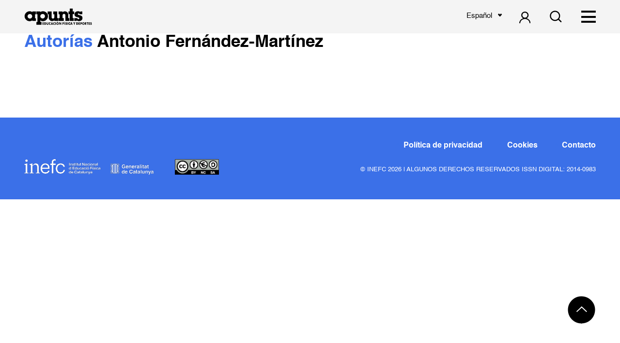

--- FILE ---
content_type: text/html; charset=utf-8
request_url: https://www.google.com/recaptcha/api2/anchor?ar=1&k=6LfSsdEZAAAAANhjzlQgAkC4Tqj3vO9RT_4IvZgX&co=aHR0cHM6Ly9yZXZpc3RhLWFwdW50cy5jb206NDQz&hl=en&v=PoyoqOPhxBO7pBk68S4YbpHZ&size=invisible&anchor-ms=20000&execute-ms=30000&cb=xtygsmxfdbjq
body_size: 48746
content:
<!DOCTYPE HTML><html dir="ltr" lang="en"><head><meta http-equiv="Content-Type" content="text/html; charset=UTF-8">
<meta http-equiv="X-UA-Compatible" content="IE=edge">
<title>reCAPTCHA</title>
<style type="text/css">
/* cyrillic-ext */
@font-face {
  font-family: 'Roboto';
  font-style: normal;
  font-weight: 400;
  font-stretch: 100%;
  src: url(//fonts.gstatic.com/s/roboto/v48/KFO7CnqEu92Fr1ME7kSn66aGLdTylUAMa3GUBHMdazTgWw.woff2) format('woff2');
  unicode-range: U+0460-052F, U+1C80-1C8A, U+20B4, U+2DE0-2DFF, U+A640-A69F, U+FE2E-FE2F;
}
/* cyrillic */
@font-face {
  font-family: 'Roboto';
  font-style: normal;
  font-weight: 400;
  font-stretch: 100%;
  src: url(//fonts.gstatic.com/s/roboto/v48/KFO7CnqEu92Fr1ME7kSn66aGLdTylUAMa3iUBHMdazTgWw.woff2) format('woff2');
  unicode-range: U+0301, U+0400-045F, U+0490-0491, U+04B0-04B1, U+2116;
}
/* greek-ext */
@font-face {
  font-family: 'Roboto';
  font-style: normal;
  font-weight: 400;
  font-stretch: 100%;
  src: url(//fonts.gstatic.com/s/roboto/v48/KFO7CnqEu92Fr1ME7kSn66aGLdTylUAMa3CUBHMdazTgWw.woff2) format('woff2');
  unicode-range: U+1F00-1FFF;
}
/* greek */
@font-face {
  font-family: 'Roboto';
  font-style: normal;
  font-weight: 400;
  font-stretch: 100%;
  src: url(//fonts.gstatic.com/s/roboto/v48/KFO7CnqEu92Fr1ME7kSn66aGLdTylUAMa3-UBHMdazTgWw.woff2) format('woff2');
  unicode-range: U+0370-0377, U+037A-037F, U+0384-038A, U+038C, U+038E-03A1, U+03A3-03FF;
}
/* math */
@font-face {
  font-family: 'Roboto';
  font-style: normal;
  font-weight: 400;
  font-stretch: 100%;
  src: url(//fonts.gstatic.com/s/roboto/v48/KFO7CnqEu92Fr1ME7kSn66aGLdTylUAMawCUBHMdazTgWw.woff2) format('woff2');
  unicode-range: U+0302-0303, U+0305, U+0307-0308, U+0310, U+0312, U+0315, U+031A, U+0326-0327, U+032C, U+032F-0330, U+0332-0333, U+0338, U+033A, U+0346, U+034D, U+0391-03A1, U+03A3-03A9, U+03B1-03C9, U+03D1, U+03D5-03D6, U+03F0-03F1, U+03F4-03F5, U+2016-2017, U+2034-2038, U+203C, U+2040, U+2043, U+2047, U+2050, U+2057, U+205F, U+2070-2071, U+2074-208E, U+2090-209C, U+20D0-20DC, U+20E1, U+20E5-20EF, U+2100-2112, U+2114-2115, U+2117-2121, U+2123-214F, U+2190, U+2192, U+2194-21AE, U+21B0-21E5, U+21F1-21F2, U+21F4-2211, U+2213-2214, U+2216-22FF, U+2308-230B, U+2310, U+2319, U+231C-2321, U+2336-237A, U+237C, U+2395, U+239B-23B7, U+23D0, U+23DC-23E1, U+2474-2475, U+25AF, U+25B3, U+25B7, U+25BD, U+25C1, U+25CA, U+25CC, U+25FB, U+266D-266F, U+27C0-27FF, U+2900-2AFF, U+2B0E-2B11, U+2B30-2B4C, U+2BFE, U+3030, U+FF5B, U+FF5D, U+1D400-1D7FF, U+1EE00-1EEFF;
}
/* symbols */
@font-face {
  font-family: 'Roboto';
  font-style: normal;
  font-weight: 400;
  font-stretch: 100%;
  src: url(//fonts.gstatic.com/s/roboto/v48/KFO7CnqEu92Fr1ME7kSn66aGLdTylUAMaxKUBHMdazTgWw.woff2) format('woff2');
  unicode-range: U+0001-000C, U+000E-001F, U+007F-009F, U+20DD-20E0, U+20E2-20E4, U+2150-218F, U+2190, U+2192, U+2194-2199, U+21AF, U+21E6-21F0, U+21F3, U+2218-2219, U+2299, U+22C4-22C6, U+2300-243F, U+2440-244A, U+2460-24FF, U+25A0-27BF, U+2800-28FF, U+2921-2922, U+2981, U+29BF, U+29EB, U+2B00-2BFF, U+4DC0-4DFF, U+FFF9-FFFB, U+10140-1018E, U+10190-1019C, U+101A0, U+101D0-101FD, U+102E0-102FB, U+10E60-10E7E, U+1D2C0-1D2D3, U+1D2E0-1D37F, U+1F000-1F0FF, U+1F100-1F1AD, U+1F1E6-1F1FF, U+1F30D-1F30F, U+1F315, U+1F31C, U+1F31E, U+1F320-1F32C, U+1F336, U+1F378, U+1F37D, U+1F382, U+1F393-1F39F, U+1F3A7-1F3A8, U+1F3AC-1F3AF, U+1F3C2, U+1F3C4-1F3C6, U+1F3CA-1F3CE, U+1F3D4-1F3E0, U+1F3ED, U+1F3F1-1F3F3, U+1F3F5-1F3F7, U+1F408, U+1F415, U+1F41F, U+1F426, U+1F43F, U+1F441-1F442, U+1F444, U+1F446-1F449, U+1F44C-1F44E, U+1F453, U+1F46A, U+1F47D, U+1F4A3, U+1F4B0, U+1F4B3, U+1F4B9, U+1F4BB, U+1F4BF, U+1F4C8-1F4CB, U+1F4D6, U+1F4DA, U+1F4DF, U+1F4E3-1F4E6, U+1F4EA-1F4ED, U+1F4F7, U+1F4F9-1F4FB, U+1F4FD-1F4FE, U+1F503, U+1F507-1F50B, U+1F50D, U+1F512-1F513, U+1F53E-1F54A, U+1F54F-1F5FA, U+1F610, U+1F650-1F67F, U+1F687, U+1F68D, U+1F691, U+1F694, U+1F698, U+1F6AD, U+1F6B2, U+1F6B9-1F6BA, U+1F6BC, U+1F6C6-1F6CF, U+1F6D3-1F6D7, U+1F6E0-1F6EA, U+1F6F0-1F6F3, U+1F6F7-1F6FC, U+1F700-1F7FF, U+1F800-1F80B, U+1F810-1F847, U+1F850-1F859, U+1F860-1F887, U+1F890-1F8AD, U+1F8B0-1F8BB, U+1F8C0-1F8C1, U+1F900-1F90B, U+1F93B, U+1F946, U+1F984, U+1F996, U+1F9E9, U+1FA00-1FA6F, U+1FA70-1FA7C, U+1FA80-1FA89, U+1FA8F-1FAC6, U+1FACE-1FADC, U+1FADF-1FAE9, U+1FAF0-1FAF8, U+1FB00-1FBFF;
}
/* vietnamese */
@font-face {
  font-family: 'Roboto';
  font-style: normal;
  font-weight: 400;
  font-stretch: 100%;
  src: url(//fonts.gstatic.com/s/roboto/v48/KFO7CnqEu92Fr1ME7kSn66aGLdTylUAMa3OUBHMdazTgWw.woff2) format('woff2');
  unicode-range: U+0102-0103, U+0110-0111, U+0128-0129, U+0168-0169, U+01A0-01A1, U+01AF-01B0, U+0300-0301, U+0303-0304, U+0308-0309, U+0323, U+0329, U+1EA0-1EF9, U+20AB;
}
/* latin-ext */
@font-face {
  font-family: 'Roboto';
  font-style: normal;
  font-weight: 400;
  font-stretch: 100%;
  src: url(//fonts.gstatic.com/s/roboto/v48/KFO7CnqEu92Fr1ME7kSn66aGLdTylUAMa3KUBHMdazTgWw.woff2) format('woff2');
  unicode-range: U+0100-02BA, U+02BD-02C5, U+02C7-02CC, U+02CE-02D7, U+02DD-02FF, U+0304, U+0308, U+0329, U+1D00-1DBF, U+1E00-1E9F, U+1EF2-1EFF, U+2020, U+20A0-20AB, U+20AD-20C0, U+2113, U+2C60-2C7F, U+A720-A7FF;
}
/* latin */
@font-face {
  font-family: 'Roboto';
  font-style: normal;
  font-weight: 400;
  font-stretch: 100%;
  src: url(//fonts.gstatic.com/s/roboto/v48/KFO7CnqEu92Fr1ME7kSn66aGLdTylUAMa3yUBHMdazQ.woff2) format('woff2');
  unicode-range: U+0000-00FF, U+0131, U+0152-0153, U+02BB-02BC, U+02C6, U+02DA, U+02DC, U+0304, U+0308, U+0329, U+2000-206F, U+20AC, U+2122, U+2191, U+2193, U+2212, U+2215, U+FEFF, U+FFFD;
}
/* cyrillic-ext */
@font-face {
  font-family: 'Roboto';
  font-style: normal;
  font-weight: 500;
  font-stretch: 100%;
  src: url(//fonts.gstatic.com/s/roboto/v48/KFO7CnqEu92Fr1ME7kSn66aGLdTylUAMa3GUBHMdazTgWw.woff2) format('woff2');
  unicode-range: U+0460-052F, U+1C80-1C8A, U+20B4, U+2DE0-2DFF, U+A640-A69F, U+FE2E-FE2F;
}
/* cyrillic */
@font-face {
  font-family: 'Roboto';
  font-style: normal;
  font-weight: 500;
  font-stretch: 100%;
  src: url(//fonts.gstatic.com/s/roboto/v48/KFO7CnqEu92Fr1ME7kSn66aGLdTylUAMa3iUBHMdazTgWw.woff2) format('woff2');
  unicode-range: U+0301, U+0400-045F, U+0490-0491, U+04B0-04B1, U+2116;
}
/* greek-ext */
@font-face {
  font-family: 'Roboto';
  font-style: normal;
  font-weight: 500;
  font-stretch: 100%;
  src: url(//fonts.gstatic.com/s/roboto/v48/KFO7CnqEu92Fr1ME7kSn66aGLdTylUAMa3CUBHMdazTgWw.woff2) format('woff2');
  unicode-range: U+1F00-1FFF;
}
/* greek */
@font-face {
  font-family: 'Roboto';
  font-style: normal;
  font-weight: 500;
  font-stretch: 100%;
  src: url(//fonts.gstatic.com/s/roboto/v48/KFO7CnqEu92Fr1ME7kSn66aGLdTylUAMa3-UBHMdazTgWw.woff2) format('woff2');
  unicode-range: U+0370-0377, U+037A-037F, U+0384-038A, U+038C, U+038E-03A1, U+03A3-03FF;
}
/* math */
@font-face {
  font-family: 'Roboto';
  font-style: normal;
  font-weight: 500;
  font-stretch: 100%;
  src: url(//fonts.gstatic.com/s/roboto/v48/KFO7CnqEu92Fr1ME7kSn66aGLdTylUAMawCUBHMdazTgWw.woff2) format('woff2');
  unicode-range: U+0302-0303, U+0305, U+0307-0308, U+0310, U+0312, U+0315, U+031A, U+0326-0327, U+032C, U+032F-0330, U+0332-0333, U+0338, U+033A, U+0346, U+034D, U+0391-03A1, U+03A3-03A9, U+03B1-03C9, U+03D1, U+03D5-03D6, U+03F0-03F1, U+03F4-03F5, U+2016-2017, U+2034-2038, U+203C, U+2040, U+2043, U+2047, U+2050, U+2057, U+205F, U+2070-2071, U+2074-208E, U+2090-209C, U+20D0-20DC, U+20E1, U+20E5-20EF, U+2100-2112, U+2114-2115, U+2117-2121, U+2123-214F, U+2190, U+2192, U+2194-21AE, U+21B0-21E5, U+21F1-21F2, U+21F4-2211, U+2213-2214, U+2216-22FF, U+2308-230B, U+2310, U+2319, U+231C-2321, U+2336-237A, U+237C, U+2395, U+239B-23B7, U+23D0, U+23DC-23E1, U+2474-2475, U+25AF, U+25B3, U+25B7, U+25BD, U+25C1, U+25CA, U+25CC, U+25FB, U+266D-266F, U+27C0-27FF, U+2900-2AFF, U+2B0E-2B11, U+2B30-2B4C, U+2BFE, U+3030, U+FF5B, U+FF5D, U+1D400-1D7FF, U+1EE00-1EEFF;
}
/* symbols */
@font-face {
  font-family: 'Roboto';
  font-style: normal;
  font-weight: 500;
  font-stretch: 100%;
  src: url(//fonts.gstatic.com/s/roboto/v48/KFO7CnqEu92Fr1ME7kSn66aGLdTylUAMaxKUBHMdazTgWw.woff2) format('woff2');
  unicode-range: U+0001-000C, U+000E-001F, U+007F-009F, U+20DD-20E0, U+20E2-20E4, U+2150-218F, U+2190, U+2192, U+2194-2199, U+21AF, U+21E6-21F0, U+21F3, U+2218-2219, U+2299, U+22C4-22C6, U+2300-243F, U+2440-244A, U+2460-24FF, U+25A0-27BF, U+2800-28FF, U+2921-2922, U+2981, U+29BF, U+29EB, U+2B00-2BFF, U+4DC0-4DFF, U+FFF9-FFFB, U+10140-1018E, U+10190-1019C, U+101A0, U+101D0-101FD, U+102E0-102FB, U+10E60-10E7E, U+1D2C0-1D2D3, U+1D2E0-1D37F, U+1F000-1F0FF, U+1F100-1F1AD, U+1F1E6-1F1FF, U+1F30D-1F30F, U+1F315, U+1F31C, U+1F31E, U+1F320-1F32C, U+1F336, U+1F378, U+1F37D, U+1F382, U+1F393-1F39F, U+1F3A7-1F3A8, U+1F3AC-1F3AF, U+1F3C2, U+1F3C4-1F3C6, U+1F3CA-1F3CE, U+1F3D4-1F3E0, U+1F3ED, U+1F3F1-1F3F3, U+1F3F5-1F3F7, U+1F408, U+1F415, U+1F41F, U+1F426, U+1F43F, U+1F441-1F442, U+1F444, U+1F446-1F449, U+1F44C-1F44E, U+1F453, U+1F46A, U+1F47D, U+1F4A3, U+1F4B0, U+1F4B3, U+1F4B9, U+1F4BB, U+1F4BF, U+1F4C8-1F4CB, U+1F4D6, U+1F4DA, U+1F4DF, U+1F4E3-1F4E6, U+1F4EA-1F4ED, U+1F4F7, U+1F4F9-1F4FB, U+1F4FD-1F4FE, U+1F503, U+1F507-1F50B, U+1F50D, U+1F512-1F513, U+1F53E-1F54A, U+1F54F-1F5FA, U+1F610, U+1F650-1F67F, U+1F687, U+1F68D, U+1F691, U+1F694, U+1F698, U+1F6AD, U+1F6B2, U+1F6B9-1F6BA, U+1F6BC, U+1F6C6-1F6CF, U+1F6D3-1F6D7, U+1F6E0-1F6EA, U+1F6F0-1F6F3, U+1F6F7-1F6FC, U+1F700-1F7FF, U+1F800-1F80B, U+1F810-1F847, U+1F850-1F859, U+1F860-1F887, U+1F890-1F8AD, U+1F8B0-1F8BB, U+1F8C0-1F8C1, U+1F900-1F90B, U+1F93B, U+1F946, U+1F984, U+1F996, U+1F9E9, U+1FA00-1FA6F, U+1FA70-1FA7C, U+1FA80-1FA89, U+1FA8F-1FAC6, U+1FACE-1FADC, U+1FADF-1FAE9, U+1FAF0-1FAF8, U+1FB00-1FBFF;
}
/* vietnamese */
@font-face {
  font-family: 'Roboto';
  font-style: normal;
  font-weight: 500;
  font-stretch: 100%;
  src: url(//fonts.gstatic.com/s/roboto/v48/KFO7CnqEu92Fr1ME7kSn66aGLdTylUAMa3OUBHMdazTgWw.woff2) format('woff2');
  unicode-range: U+0102-0103, U+0110-0111, U+0128-0129, U+0168-0169, U+01A0-01A1, U+01AF-01B0, U+0300-0301, U+0303-0304, U+0308-0309, U+0323, U+0329, U+1EA0-1EF9, U+20AB;
}
/* latin-ext */
@font-face {
  font-family: 'Roboto';
  font-style: normal;
  font-weight: 500;
  font-stretch: 100%;
  src: url(//fonts.gstatic.com/s/roboto/v48/KFO7CnqEu92Fr1ME7kSn66aGLdTylUAMa3KUBHMdazTgWw.woff2) format('woff2');
  unicode-range: U+0100-02BA, U+02BD-02C5, U+02C7-02CC, U+02CE-02D7, U+02DD-02FF, U+0304, U+0308, U+0329, U+1D00-1DBF, U+1E00-1E9F, U+1EF2-1EFF, U+2020, U+20A0-20AB, U+20AD-20C0, U+2113, U+2C60-2C7F, U+A720-A7FF;
}
/* latin */
@font-face {
  font-family: 'Roboto';
  font-style: normal;
  font-weight: 500;
  font-stretch: 100%;
  src: url(//fonts.gstatic.com/s/roboto/v48/KFO7CnqEu92Fr1ME7kSn66aGLdTylUAMa3yUBHMdazQ.woff2) format('woff2');
  unicode-range: U+0000-00FF, U+0131, U+0152-0153, U+02BB-02BC, U+02C6, U+02DA, U+02DC, U+0304, U+0308, U+0329, U+2000-206F, U+20AC, U+2122, U+2191, U+2193, U+2212, U+2215, U+FEFF, U+FFFD;
}
/* cyrillic-ext */
@font-face {
  font-family: 'Roboto';
  font-style: normal;
  font-weight: 900;
  font-stretch: 100%;
  src: url(//fonts.gstatic.com/s/roboto/v48/KFO7CnqEu92Fr1ME7kSn66aGLdTylUAMa3GUBHMdazTgWw.woff2) format('woff2');
  unicode-range: U+0460-052F, U+1C80-1C8A, U+20B4, U+2DE0-2DFF, U+A640-A69F, U+FE2E-FE2F;
}
/* cyrillic */
@font-face {
  font-family: 'Roboto';
  font-style: normal;
  font-weight: 900;
  font-stretch: 100%;
  src: url(//fonts.gstatic.com/s/roboto/v48/KFO7CnqEu92Fr1ME7kSn66aGLdTylUAMa3iUBHMdazTgWw.woff2) format('woff2');
  unicode-range: U+0301, U+0400-045F, U+0490-0491, U+04B0-04B1, U+2116;
}
/* greek-ext */
@font-face {
  font-family: 'Roboto';
  font-style: normal;
  font-weight: 900;
  font-stretch: 100%;
  src: url(//fonts.gstatic.com/s/roboto/v48/KFO7CnqEu92Fr1ME7kSn66aGLdTylUAMa3CUBHMdazTgWw.woff2) format('woff2');
  unicode-range: U+1F00-1FFF;
}
/* greek */
@font-face {
  font-family: 'Roboto';
  font-style: normal;
  font-weight: 900;
  font-stretch: 100%;
  src: url(//fonts.gstatic.com/s/roboto/v48/KFO7CnqEu92Fr1ME7kSn66aGLdTylUAMa3-UBHMdazTgWw.woff2) format('woff2');
  unicode-range: U+0370-0377, U+037A-037F, U+0384-038A, U+038C, U+038E-03A1, U+03A3-03FF;
}
/* math */
@font-face {
  font-family: 'Roboto';
  font-style: normal;
  font-weight: 900;
  font-stretch: 100%;
  src: url(//fonts.gstatic.com/s/roboto/v48/KFO7CnqEu92Fr1ME7kSn66aGLdTylUAMawCUBHMdazTgWw.woff2) format('woff2');
  unicode-range: U+0302-0303, U+0305, U+0307-0308, U+0310, U+0312, U+0315, U+031A, U+0326-0327, U+032C, U+032F-0330, U+0332-0333, U+0338, U+033A, U+0346, U+034D, U+0391-03A1, U+03A3-03A9, U+03B1-03C9, U+03D1, U+03D5-03D6, U+03F0-03F1, U+03F4-03F5, U+2016-2017, U+2034-2038, U+203C, U+2040, U+2043, U+2047, U+2050, U+2057, U+205F, U+2070-2071, U+2074-208E, U+2090-209C, U+20D0-20DC, U+20E1, U+20E5-20EF, U+2100-2112, U+2114-2115, U+2117-2121, U+2123-214F, U+2190, U+2192, U+2194-21AE, U+21B0-21E5, U+21F1-21F2, U+21F4-2211, U+2213-2214, U+2216-22FF, U+2308-230B, U+2310, U+2319, U+231C-2321, U+2336-237A, U+237C, U+2395, U+239B-23B7, U+23D0, U+23DC-23E1, U+2474-2475, U+25AF, U+25B3, U+25B7, U+25BD, U+25C1, U+25CA, U+25CC, U+25FB, U+266D-266F, U+27C0-27FF, U+2900-2AFF, U+2B0E-2B11, U+2B30-2B4C, U+2BFE, U+3030, U+FF5B, U+FF5D, U+1D400-1D7FF, U+1EE00-1EEFF;
}
/* symbols */
@font-face {
  font-family: 'Roboto';
  font-style: normal;
  font-weight: 900;
  font-stretch: 100%;
  src: url(//fonts.gstatic.com/s/roboto/v48/KFO7CnqEu92Fr1ME7kSn66aGLdTylUAMaxKUBHMdazTgWw.woff2) format('woff2');
  unicode-range: U+0001-000C, U+000E-001F, U+007F-009F, U+20DD-20E0, U+20E2-20E4, U+2150-218F, U+2190, U+2192, U+2194-2199, U+21AF, U+21E6-21F0, U+21F3, U+2218-2219, U+2299, U+22C4-22C6, U+2300-243F, U+2440-244A, U+2460-24FF, U+25A0-27BF, U+2800-28FF, U+2921-2922, U+2981, U+29BF, U+29EB, U+2B00-2BFF, U+4DC0-4DFF, U+FFF9-FFFB, U+10140-1018E, U+10190-1019C, U+101A0, U+101D0-101FD, U+102E0-102FB, U+10E60-10E7E, U+1D2C0-1D2D3, U+1D2E0-1D37F, U+1F000-1F0FF, U+1F100-1F1AD, U+1F1E6-1F1FF, U+1F30D-1F30F, U+1F315, U+1F31C, U+1F31E, U+1F320-1F32C, U+1F336, U+1F378, U+1F37D, U+1F382, U+1F393-1F39F, U+1F3A7-1F3A8, U+1F3AC-1F3AF, U+1F3C2, U+1F3C4-1F3C6, U+1F3CA-1F3CE, U+1F3D4-1F3E0, U+1F3ED, U+1F3F1-1F3F3, U+1F3F5-1F3F7, U+1F408, U+1F415, U+1F41F, U+1F426, U+1F43F, U+1F441-1F442, U+1F444, U+1F446-1F449, U+1F44C-1F44E, U+1F453, U+1F46A, U+1F47D, U+1F4A3, U+1F4B0, U+1F4B3, U+1F4B9, U+1F4BB, U+1F4BF, U+1F4C8-1F4CB, U+1F4D6, U+1F4DA, U+1F4DF, U+1F4E3-1F4E6, U+1F4EA-1F4ED, U+1F4F7, U+1F4F9-1F4FB, U+1F4FD-1F4FE, U+1F503, U+1F507-1F50B, U+1F50D, U+1F512-1F513, U+1F53E-1F54A, U+1F54F-1F5FA, U+1F610, U+1F650-1F67F, U+1F687, U+1F68D, U+1F691, U+1F694, U+1F698, U+1F6AD, U+1F6B2, U+1F6B9-1F6BA, U+1F6BC, U+1F6C6-1F6CF, U+1F6D3-1F6D7, U+1F6E0-1F6EA, U+1F6F0-1F6F3, U+1F6F7-1F6FC, U+1F700-1F7FF, U+1F800-1F80B, U+1F810-1F847, U+1F850-1F859, U+1F860-1F887, U+1F890-1F8AD, U+1F8B0-1F8BB, U+1F8C0-1F8C1, U+1F900-1F90B, U+1F93B, U+1F946, U+1F984, U+1F996, U+1F9E9, U+1FA00-1FA6F, U+1FA70-1FA7C, U+1FA80-1FA89, U+1FA8F-1FAC6, U+1FACE-1FADC, U+1FADF-1FAE9, U+1FAF0-1FAF8, U+1FB00-1FBFF;
}
/* vietnamese */
@font-face {
  font-family: 'Roboto';
  font-style: normal;
  font-weight: 900;
  font-stretch: 100%;
  src: url(//fonts.gstatic.com/s/roboto/v48/KFO7CnqEu92Fr1ME7kSn66aGLdTylUAMa3OUBHMdazTgWw.woff2) format('woff2');
  unicode-range: U+0102-0103, U+0110-0111, U+0128-0129, U+0168-0169, U+01A0-01A1, U+01AF-01B0, U+0300-0301, U+0303-0304, U+0308-0309, U+0323, U+0329, U+1EA0-1EF9, U+20AB;
}
/* latin-ext */
@font-face {
  font-family: 'Roboto';
  font-style: normal;
  font-weight: 900;
  font-stretch: 100%;
  src: url(//fonts.gstatic.com/s/roboto/v48/KFO7CnqEu92Fr1ME7kSn66aGLdTylUAMa3KUBHMdazTgWw.woff2) format('woff2');
  unicode-range: U+0100-02BA, U+02BD-02C5, U+02C7-02CC, U+02CE-02D7, U+02DD-02FF, U+0304, U+0308, U+0329, U+1D00-1DBF, U+1E00-1E9F, U+1EF2-1EFF, U+2020, U+20A0-20AB, U+20AD-20C0, U+2113, U+2C60-2C7F, U+A720-A7FF;
}
/* latin */
@font-face {
  font-family: 'Roboto';
  font-style: normal;
  font-weight: 900;
  font-stretch: 100%;
  src: url(//fonts.gstatic.com/s/roboto/v48/KFO7CnqEu92Fr1ME7kSn66aGLdTylUAMa3yUBHMdazQ.woff2) format('woff2');
  unicode-range: U+0000-00FF, U+0131, U+0152-0153, U+02BB-02BC, U+02C6, U+02DA, U+02DC, U+0304, U+0308, U+0329, U+2000-206F, U+20AC, U+2122, U+2191, U+2193, U+2212, U+2215, U+FEFF, U+FFFD;
}

</style>
<link rel="stylesheet" type="text/css" href="https://www.gstatic.com/recaptcha/releases/PoyoqOPhxBO7pBk68S4YbpHZ/styles__ltr.css">
<script nonce="V5A_uC0zS9S5HPuzkjZrwQ" type="text/javascript">window['__recaptcha_api'] = 'https://www.google.com/recaptcha/api2/';</script>
<script type="text/javascript" src="https://www.gstatic.com/recaptcha/releases/PoyoqOPhxBO7pBk68S4YbpHZ/recaptcha__en.js" nonce="V5A_uC0zS9S5HPuzkjZrwQ">
      
    </script></head>
<body><div id="rc-anchor-alert" class="rc-anchor-alert"></div>
<input type="hidden" id="recaptcha-token" value="[base64]">
<script type="text/javascript" nonce="V5A_uC0zS9S5HPuzkjZrwQ">
      recaptcha.anchor.Main.init("[\x22ainput\x22,[\x22bgdata\x22,\x22\x22,\[base64]/[base64]/UltIKytdPWE6KGE8MjA0OD9SW0grK109YT4+NnwxOTI6KChhJjY0NTEyKT09NTUyOTYmJnErMTxoLmxlbmd0aCYmKGguY2hhckNvZGVBdChxKzEpJjY0NTEyKT09NTYzMjA/[base64]/MjU1OlI/[base64]/[base64]/[base64]/[base64]/[base64]/[base64]/[base64]/[base64]/[base64]/[base64]\x22,\[base64]\\u003d\\u003d\x22,\x22SMK2w5TDs1tIw6J1bsOpw4EMHsKGNiBPw7QGasOMAAgJw7Etw7hjwopPczJ/KAbDqcO1TBzChTMWw7nDhcKgw5XDq07DkXfCmcK3w6Qew53DjFJ6HMOvw5caw4bCmzDDqgTDhsOLw5DCmRvCscOnwoPDrVfDicO5wr/CrsKawqPDu1EGQMOaw4gEw6XCtMO8cHXCosOyVmDDvjLDjQAiwpfDrADDvE/Dm8KOHn3CssKHw5FhaMKMGTwLIQTDvVEowqxSIAfDjU7DnMO2w60Wwoxew7FFHsODwrpvCMK5wr4tZCYXw4fDqsO5KsOHQSc3wrB8WcKbwrhSIRhqw4nDmMOyw5UhUWnCt8OhB8ORwr/[base64]/wojDl10rM0HDvl7DiMK7w5XDpjwSw4HChsOUAMOeMEsbw7rCkG0mwqByQMOxwq7CsH3ClsKQwoNPFMOmw5HCliLDlzLDiMKTAzRpwrgDK2dMRsKAwr0PJz7CkMO3wpQmw4DDkcKsKh8nwrZ/wovDnsK4bgJVdsKXMHROwrgfwrvDiU0rL8Kaw74YBEVBCEpoIksww4EhbcOvIcOqTRPCiMOIeEjDv0LCrcKwZcOOJ0cheMOsw5ZGfsOFVAPDncOVGsK9w4NewpszGnfDj8OmUsKyaWTCp8Kvw7Y4w5MEw7fCmMO/w71YX104Z8K5w7cXEMOPwoEZwrlvwopDGMKMQHXCg8OkP8KTUsOWJBLCgsOnwoTCnsO8UEhOw6/[base64]/wq1swobCpRkxwocALHPDpEtZw64BJk7DqMOSazZRSHvDiMOKUD7CshDDiyVQDCZrwqfDlk3DpTRWwoXDoDMOwpYqw6Q+LsO/w5xLVVXDlsOfwqdhNzYFBMKmw4bDnF0nCiHDvBrCoMOqwrB1w73DvyzDhMOkb8Owwp/CqsORw4kLw6x2w4XDrsO8w75WwqViwoPCq8OCJsO5N8KMFn4dBcOMw7PCjsO0FcKew5nClmzCsMKkZljChsODFglIwo1LSsOffMO9CMO4HcKTwoLDmS5Zwpt0wrciw7Q5w4rDn8K6wqPDpHLDoFPDuEp7T8OoNcOQwqJiw5/DuAvCpsO7CcOmw64uRBsew64WwpwrdsKew4cQCyQuw4LCqGYkfcO0YWHCvzZewpwYcgLDr8OfS8O4wqXCgF4Ow43CtMOIQTrDtWRmw5ckMMK1d8O9XStFCMKuw67DvsOZMjN/VyYJwr/CjB3Cg2rDhcOEQBkeKcKiMcOtwp5uDMOxw5HCk3fDpQvCiG3CnEZiw4ZzUm0vw5LCkMKKNznCusO1wrXCp1RTw4ouw5HDm1LChsK0I8KPwqTDpMKAw4HCl03DkcOxwqRePU/DncKjwoTDmD5/w6tKKzfCnj9wSMOhw4/CnxkCwrkpP1fCpMO/VWojXiUpwonDpsOoW0LDgQp8wrACw4LCs8OHEsKUFcOHw4Ryw5dfa8KAwrXCscKiTg/CgnDDjhE3w7bChDBLHMKySSxfIkJXw5jCvMKqIlpkWw3CrMOxwo5Kw6TCj8ObZcObaMKhw5DCgC59KR3DgyEXwqwfw77DksKscm57wrjCjUYyw67Cq8OwTMOYf8K5Bzd7w4/CkBbCn0bCrV8qV8Kpw7VFeStLwphSYi7DugMSV8KAwq/[base64]/[base64]/[base64]/[base64]/CusOpw782elJ8ecOvYgPDicK4HwAjwqYQwpHDjsKEw53CucORw4LCoT9AwrLCmcKDwrABwrfDuAUrwp/DosKJwpNhwrMpVsK0DsO1w6zDhGJUXwhXwo/[base64]/CoijDlcKBw49yLsO/[base64]/[base64]/Co2jDsMOVwq4EayZpwpF8w4Zrw6nDjzDCk8OWw6Aywpkpw6XDi0pwNGbDsXzCvy5VKRQ4f8Kqwrp1ZMOiwqTCjcKfPcOUwoDCgcOYORZlHAbDr8K3w4FOfBTDhBgQCH5bAcOqMn/CvsOowqhDZxNmMATDpMOyJsK+MMK1wrjDqMO4PmrDmlPDtgAJw4vDtcOFcUnCuS4gSVfDgjQFw64hN8ONMiXCtTXDoMKRbEgcP3fDhQ4uw4A/ewAdwrVrwq0gXEjDu8OLwo7Cmnc+ScKGOMKxasK2CEguR8OwKMKkwq9/w7PClRAXBi/[base64]/[base64]/CtxZOIyHCn8KsC8Ozwp7CgMOFFAUVwpvCj8OcwqEMS0YfHsOVw4BkccKiw4VWw5rDscKsD1xYwp7CvCNdw77DgWASwoVNwrQAdFHCs8OcwqbDtcKKSArClVrCosKVCsOxwoFjWG/DlHPDqEkcE8Klw6l6QsKQNgnChUfDsRhXwq5NMAjDu8KhwqsRw7/DiEDDtmRxNgh/NcOwQikKw7BuGMOZw45RwpZXV0sAw4EPw5/DpsOGK8KEw4vCuTbDqhsiQUbCt8KtKy5cw7TCqwHCoMKkwrYgYznDpMOyEmXDrMOwOnl8asKZasKhwrJ2VA/[base64]/ScKZwq8DVMKFwqoYwqPCrwdPwpEsw5jDkzfDoA8tBMKOKMOhSytPwp4EQMKkSsOpeyZUDmrDuznClW/CgR3DrMK+eMOXwpDCuVdywpETXcKJDQ/CkMOOw4UAVFtyw5xHw4dad8OJwooMCVnDliI+wpFhwrcYR2A0wrrCkcOMV3rCtinCvcK/[base64]/wq0pw5BAwp8Vw5VLw5YLw4TCulvCvGQ9AsOoOR4qQcO3K8O8KSXCjDwtFG5jFy8ZLsK2wrdEw5Akwp/[base64]/ClcOwEMOKQwbDpBIOw5Vzw5rDnsObFcOnT8OjGcOYOyEFHy/CpgDCicK5KSlcw4crw4XDh29NL13CikYrfsKaKcKmwovDgsO8w47CsyzCqynDsVFbw6/CkAXClsKuwqvDgg3Dm8K7wrlowqRCwrglwrAEPCbCshHDsEI9w5PCowxECcOswrM/wrZNF8KLw6/CksKWfcOuwr7CoDvCrBbCpHTDoMKFIxcawodIGnoIwrrCoWwXI1jClsOBGcOUI2XDg8KHT8OZVcKQdXfDhAjCs8O7SHUmWcORbcODwpvDmknDhkYawpnDocOfRsOfw53Ct1jDi8O9w5jDr8KHK8KqwqrDpQJEw6t2CMKIw4nDnyViSFvDvS5Uw5/CjsK8fMOBw57Dv8KwE8K2w5hSXMKrQMK/P8KNOEcSwrFlwp1OwooPwpnDvU5ywpISR3jCm0Iewo/DlMOMDycfZkx4VyHClsOHwrPDuAAsw6kkTjl9ACB7wpAkclA0YlslCwzCgm9AwqrDmibCgMOow5vChH44AnUkwqbDvlfCnMKqw7ZNw7Ruw7vDscKuw4A4aBzDhMOlwoQIw4dvwp7CkMOFw4LCn0dhTRJIw7hwE3gfWy7Dq8Kvwq1lSGp7J0Ekwq/CuFXDrzPChw7DuznCssKkHT81w67CuQtkw4/ChMOjIB7DrcOyXcOqwqJqWsKyw4xXGCXDslbDuWPDkwB7wpt+w58LZ8K3wqM/wqpbCzFnwrbCsQ3CnwY5w756JxXCucOBMXAtwptxXsO2UcK9wojDs8OCJEUmwpZCwrsuLcKaw5cJCcOiw517YsOSwphlXsOWw58cC8KqEsKDBcKjHsO7XMOEBATDpsKcw6Jrwr/DnhvCrEDChMKEwq1PdV0jBUrCvsO3wo7DjyLCg8K5bMKtDCUdGMKywpxaPsOUwqkDBsOfwoNPWcOxDcOpw6M9LcKOWsOtwr3CiVJ5w5UIYULDtlXCicKtwq3Dj2QrBzfDscOMwqsPw7LClsO7w5jDpnvCsjJiOHh/JMOMwpkoVsKFw4zDksOaf8KvCMO5wrMjwpnDqgLCqMKqKXY/BTjCrMKtB8ONwovDvsKOcQfCtgfDpn1sw6vCrcKsw50NwrbCvn/DtEzChA9bFFcdDsKYdcOeTsOww6gfwrcBOwvDqEsGw4ZZMnDCv8ONwptAbMKHwq83XUZCwoxuwoUHU8O0PjTDilNvdMOrP1MccsK4w69Ow5zDg8OfXQ/DvQfDkT7ClMOLBFTCqMOew6DDuH/CvsOLwrDDgRtww6zCicO/IzNlwrkUw4ctAxzDtEIIOcObwpA/wpfDpRk2wqhhJMKSbMK7wpjDksKswrLCnSgAwo5Qw7jClcOKwrfCrmbDu8K+S8KYwqbCvz9VLkw9Iw7Cr8KowptJw4FfwokZGcKbPsKGwpDDpS3CvwMJw5R7SnnDu8KgwrtEJ35ufsKpwr9JJMOqUks+w6YYw58nNiTChcOMw4nClsOkMTJrw77DksOew4/DiiTDqUDDilnChMOLw6h6w6wpw6zDvB3CizIYwoE6aS3DtcKEMwXDuMKXGTXCisOgesK2bBTDtsKOw7/CiFQ8NMOHw4jCvjIOw5hawpbClAw6w51oSC19UsONwpdBw7AXw64pL3FIwqUWwr1MVkgdLMKuw4TDkGQEw6ViUBowX3HDmsKBw4Z4RcOtAsObLsKGJcKSw6vCqykyw5vCvcK9NcK6wrR9V8OkDgALBnBJwr1iwoFbIsOjOlnDqRoME8Onwq3DtcKqw6wJLS/DtcORFGdjKcKswrrCk8Klw6bDhMOdw4/DlcKDw7zCvXJncMKrwrUOY2Yhw6LDkQ3CuMOpwozDpcO+SMOQw7/[base64]/DnFXenA9AzbCrx7DpRHCosKLw6UWwp/DjMKgAFwcfwtwwpJ/[base64]/Cgnx5CU7CsgXCrDY+ScKnwqd2JlFIb0LCrsKVw6NNGcKkSsKnORJnw6Buwp/CoTfCmMK2w5XDs8Kzw7vDq2sXwprCsBAtw5zDrMKBesKmw6jCu8KkUkTDg8K5bsKGd8Kzw6hGesO0bEvCssKjNR7CnMOlwr/[base64]/BMOaemhRw47CkXgDw7pNLn/Dt8KCwqjDm8Opw77DpcOFXMOow5XDssKwCMOUw5nDi8KswqHDs3YOPMOgwqzDvcONw6EAKT5DTMKJw5rCkDRaw7NZw5DDnk91wo3DmX7ClMKHw7XDk8KFwr7Dh8KbccOvBMKqQsOsw6BIw5NAw4R2w7/[base64]/[base64]/Dr8KRKWrDi8KAITjDr0/Dr2/DsSM7AcOiH8KBGcOow4E4wqoXwrzDicOIwrfCoxrDlMO3wrw8worDpF/[base64]/CvX/DjsKMw4UXVSwlwrwlw4nCq8K2cMKmwqfCrsKSw6A6w5TCrMO3wrkyC8KnwrgHw6vCpRkFPTwdw5/DvlMLw5XCscKSAMOHw41EJ8OyUMO+wokDwpbCvMO4wqDDpRXDlEHDh27DhTfCt8Oue23Du8Ojw7VuWVHDqnXCpVzDjnPDrwwcwovDosK/Kn0Xwo8mwonDhMOOwpZmMMKiScOYwp0zwqlDcsOnw4rCq8Oyw5xjeMOQQRTDp2vDjcKZXX/CkTIYPMOuwoEew7LCp8KQIA/Cm34WAMKKdcKJMy9hw40xFMKPIMOgSMKKwpJRwpwsXcOxw4QvHCRMwpVNcsKiwqliw4RXwr3CiWBEXsOMwosowpEXw73Cs8KqwoTClMOuMMKScidhw6tNZsOQwprCgTLCkcKXw4fCr8KYHiHDi0PCl8KgY8KYI28YdEk5w4/Cm8Onw4New5J/[base64]/[base64]/w6fDiMK9KcOaUsOHwr3DkWshw4sewrHDu2ZtTcK5YzJow5rCmAbCi8OuccO+bcOhw73CncO0DsKLwrjDncOjwqlgJUYxw5/DicKuw4gaPcKFf8OhwoYEV8K1wrsLw7vCuMOzI8OYw7TDrsKdA3/DhCHDqMKOw6XCu8KbQH1FGcOecMOewq4DwqowFG8jBhoqwq/[base64]/DkQwbwpDCgg7DgsOQE34XHWfCswLDm8K8wpfCs8KqcVTClG/DoMO2cMK9w5zCuhARw60THcKgVyVKK8O+w7oowoPDtUFlNcK4RD4Lw5zDrMK5w5jDvsKQw4HDvsK1wqwLT8KMwq9/wpTCkMKlIBwBw6LDjMKywo/ChcKGGMKSwrQ/dXJYw5pIw7lUJDVOw6UHAcOJwocPFjrDix5Uc1TCucObw6DDrMOkw6VRERnDoRPClATCh8O/[base64]/Do13DlD1Zwrp1ezjCuFwKw5vDqTo/wqnCnsKmw6fCiRbCg8OWw6JswqHDucKlw6EGw4p3wrDDlCDCmMOfDEAUUcOWLw4ZRsOlwp/CkMKHw6rCiMKYw6PDlcKKeVvDlMKUwqTDgMO2GG0jw4d2LAAHC8OYFMOuacKpwr94wqFlMzwlw63DvghwwqIvw6XCsCsHwrPCsMOowqvCgAFFNAxRbgbCu8KWCxg/w55gX8Ojw4ZYWsOrA8KCw4jDlBLDpsOTw4vDtBp7wqbDnhrCjMKReMKtw73CpFFgw5lNGsOAw61oDFTCnHZGbMOAwobDtcOTwozCiQFxwpUMJDbCuQTCtHPDnsOfYgJsw4jDnMOmw4HDh8KVwpPCqsOsARfCgcK9w7TDnEMmw7/CoETDl8OnW8KYwrvCjMKtJgzDsFjCl8KdPcKuw6bChHdjw6DCm8OSw6dpL8KYHk3CnsK/aXlXw5rDiUVaQMOiwqd0WMKCw7YPwp87w5g8wot6b8Kbw4bCksKiwqfDnMK/KEjDrmPDm0zCnhBEwpfCuSoUOsKhw7NfTsKSNRohAh5MJ8O/wonCmMKrw7nCt8OwYsOaCUM0McKAfUwTworCn8KIw4LClsO/w70Hw7EeFcO8wr7DnCnDkGIow51ow4RTwofCtVoeI2FHwrkKw4HChcKZNkgfUcOWw6xnKX5Sw7Jaw7VSVEwawprDvA/DsksSUMKHaxTDqMO0NVN0EWHDrMOJwq3CjVMpQ8Olw7jDtTBQE3XDgDPDiX0HwrZnCsKxw7zCmcORIQ8Vw4DCjyPCixFYwp44w7rClj4ebDsmwqXCksKcL8KFAhXCpnjDsMKewr7DmG4YScKTTVDDhxjCu8OVwpt9YB/Cg8KccTBYHATDtcOrwq5Jw7zDpsONw6vCucOxwozCqA/Ci1p3J1lMw6zCh8O7CT/Dp8OAwoh/wrPDg8OGwqjCosO0w6nCscOLwo7CvcK3OsO5QcKVwqLCo1d7wq3CmAoWUsOTFx4wV8Knwpx8wpgXw4LDpMOQa2RdwrAuN8KJwrxHwqTCvGjCmWXDsXowwqLDmF9tw4xSHmHCiHnDm8OVPsODShAufsKQYMO5LEzDr0/CoMKCeRjDkcOowr3CvwFQX8OsTcOAw68xW8KJw6zCjS0Qwp3CusOAGxXDiz7CgcKNw7PDsAjDpmECacOJLyTDpSPCv8OUw7hZe8KGPUYIA8Kaw77Dhi/Dt8KBAMOnw6jDqcKHwqQvWQnCgmnDkwAdw451wrDDssKgw4PDv8Kaw4rDu0JeXsKyPWgUbQDDiXklwr3DmXPCtGrCr8O/wqwow61ZL8OcUMKeQMOmw5UjRA3DvsKJwpZwWsOyBBbCqMKrwozDhsOEbxPCkBoIT8K1w4fClADCqTbCgmbCtcKPP8K9w6V0K8KDKwpHbcOBwq7DhsObwpB4C27Ch8Kyw7PCpT3DhB3Dk2kfOcOlU8KBwqXCkMOzwrTDjwXDt8KbecKED2DDt8KdwpZXQz/[base64]/eXnCqkvCpWAvwoNyw6LDvMKJw5/DkWnDgMKMw5DCsMOyw6VtOcOjG8OrET0vNX0bGcK4w4t9wq5zwoUJw4AMw658w5Iaw7LDksKAXy5Qwpd3YwDDsMK4GcKUw5TCjMK8OMO+IyfDnhrCrcK0W1jCs8K0wqHDqMO+YcODb8OOPcKcVzfDgcKeRjNxwqh/HcOow6pGwqLDncKRODxbwr0yG8K+acKhM2XDkkjDjMKPI8OUfsO3U8KcZnhCwq4Kwoohw651R8OKw6vClX3DncKXw7PDlcK4wrTCu8Ofw6nCu8OQw7PCm05vXChTVcKAw40PPkvDnmPDhiPDgMKGP8K2wr4RQ8O3UcKhF8OBM0VsBMKLUU1HbBLCtQ/Cpx57DcK8w5nCqcOUwrUJGUPCk0V+wozChxvCp30OwpPDlMK/TzHDi03Ds8OeJHLCjWjClcOLaMKOG8K+w4zDlcOEwpQowqnCqsOdaD/CljDCn0LCok1jwoTDhU4TVVcJBcKSYMK5w4LDpMKfHMOdw405K8Oyw6PDv8KGw5DCg8KfwpnCtznCkRXCqRdiAFbDuRvClRTDpsOdCsK3OW54KW3CtMOcMlXDjsOfw6XDnsOdICUpwp/DoQrDt8KEw506w79wCsOIZsKpb8K2YBjDklrDoMOJOk4/w5h5wrhswpTDpEgbQUctPcOUw65FfCTCg8KZQcKOGcKTw7Jkw63Dth7Cg0fCkD7DhcKLIMK2GHp6ED1EZ8K6K8OwAMO2CFIaw4PCgmvDvMOKfsOTwpnCp8OPwpZlRsKMwpvCvgDChMOVwrnDtS1ewowPw5TCk8Oiw6vCsn/CiAYcwovDvsKZwoMIwojCrTARwqXCtlNtI8OJEMO0w5Iqw5lmw57DtsO+QwBQw5AJw67Cr0rDhE/Cu0PCgj8MwphTMcKFUzjDkQMXe2MvXMKnwp/Cvjprw4HDqsOpw7TCl35jMwIvw5vDr0bDvQUgGSFfa8Kxwr0wR8OBw6XDnDooN8O3wrXCo8KBM8OQHcO6wrt0aMOgKUYtGMOCw5jDmsKSw6tkwoYXZyjCkx7DjcK2w6/DhcO5JTJBX0FbMUzDjVDChG/Dkwtpwo3CiX3DpC7CtcKww6Y2wpIoMGd8HsORw4rDhw4WwqjCozRbwqrDuRAMw7lZwoJUw5lYw6HCgcOde8K5wphkQlhZw6HDunvCmcKRRk5BwqjCmk8ZFsKCJxcbGhBlL8OZwqbDgMKpfcKFwpPDhB/DhgrCmSYww6LChyPDghHDtMOeZkB/wqjDqwPDjCLCr8OzFTE3W8Kqw4xIMT/DlMKuwpLCp8K2dsOnwrxtfUcYYjDDogDClsO7DcK3Xn7DtkITdcKaw4k3wrVkwqjCtMK0wp/CvsOMXsO/eBbCpMOCwpfClnFfwpkOTsKRwqVZdMO7EXDCqU/CtCBaFsKVbWzDr8Ohwp/CiQ7DlSfCjsKuQ0pnwprCmSzCmEbDsD9vNcKVRsO0eELDksKuwpfDjsKmVQ3CmWoUBMO9FcOMwq8iw4rCmsO6HMKTw6jCjw/DrBnCmE0uUsK8dzIuwoTCoRsVbcO0wpfDlmXDvyhPwohow7hgAmHDsmbDn2PDmBDDrXzDhx3CusOQwpUqw7Rww6fCliduwrlCwqfClk7CuMK7w77DvcO1RsOcwo5/LD0pw6nDjMOiw45qw5rCosK+RHfDkQ/DsHvCjcO4asKcw7Vrw7ZDw6Ryw4Ylw7Qbw6XCpcKIWMOSwqjDqMK8YcK1T8KvEcKZEMO4w4jCqXkVw6E4wo4gwpzDr0zDh0DChyTCl23DpS3ChS0kRG4WwobChTLDkMKLLTIaBi/[base64]/K8K3LFpMRg07w65xwpPDkxk/Y8OkPsK2VcOfw4vCtMOJBCzCg8O7dsK+RsKwwrwUw71SwrzCqsOgwqx6wqjDv8K6wrYFwpnDq3bCmDA5wps6w5FKw5bDkCZ0AcKXw5HDmsOpQnEnf8OQw619w5XDml4YwqPDsMOWwpTCosKowqjCo8K9L8KPwoIaw4U7wqt6wqjCuQcVw4/ChjLDvlHDnTRUasOawrJww4ErLcOlwoLDnsK1fjDCrgcTbkbCmMOANsO9wrrDvxLClV0NYMKtw5New6lYFDs/wpbDpMKDY8O4eMKowp1rwp3CumbDgMKOJTTDtSjDrsO6w7dBISPDpWFpwogqw6ETGkzCtcOow5glAmzCnMKtbBnDmUgSwp/DnRnCoR/DjC0KwpjDpT3DpBNfDkZswoHCimXCq8OObAVNNcOTH2jDusK8wq/DrmvCsMKsGTR0wrNZw4R3cQvDuRzDqcOowrMjw47CoUjDlVx6wr/DhgxCE0Uhwr0wwojDjMODw7UQw7VpTcO3dlU2IjReRGvCn8Ktw7sNwq4Aw6zCnMODJ8KbfcKyD2TCqUHDpMOjbSFiFmx8w5F4PmLDusKiXMKdwq3DihDCscOcwp7Ci8KvwovDtAbCqcKKVl7DqcKFwqLDiMKQw7vDvcOrFCLCrFXCk8Ogw6XCksO/QcK3w4LDl04UPjcEXsOkW3tgV8OUN8OuFmNIwp/Cp8O0VMOSV349w4HDvF0Sw54HPsKOw5nCvFEQwr4UKMOywqbCr8Okw6nCn8KIB8KHVCtBDyjDi8Krw6USwrQwZXUWw4nDglXDncK2w63CjsOrwoPCicOSw4s4WMKBUF/Ctk7DkcKHwoh7RsKAIEzDtDrDhMOIw57DrMKodQLCpMKlPSLCplUpVMOJwqzDpsK8w5sNORZaa1fDtMKmw40QZ8OQNHjDqcKjaGLCr8O8w79/TsKcHsKtIcK5IcKJwrJ3wo/Cohk4wqZAw5DDuhhYwrnCv2QTwr/Ds0REBMO/w6liw6PDvgvCmwUzwqvCksOHw57CqMKYw5x0SnRQcGjCgDJvecKVYnrDhsKzRSVeOMOdw7wjUhc2TcKvw7DDn0bCocOYSMO1K8OGL8KiwoRVdAQvcw4paw5FwozDgWERKg1Tw5puw7oHw67DtzN7aANXD0fCvsKCw556TDwSEMKXwr7CpBLCrsOiMkDDjhF8Lxd/[base64]/DgFUYQgIoDAZjw77DmzJHLy1EKsO4w6Y+w4LClMO+QMOYwpNtFsKXHsKsXFhAw6/[base64]/DhGxBwrHDr8KgHsOhA8KLAWEOwqErwowCbjPDoE5vw6HDkQfCiVhTwrTDmhDDgX1Hw6zDiGsEw7gzw6rCvyPCnARsw5LCtmgwTXxOIm/DkCN4D8OeUwbCv8OGe8KPwrliK8KbwrLCosOmw7rChDXCiFgkHAxJIH8uwrvDugVYCxTCs1IHwqXDjcKnwrVhPcK7w4rDhF4JXcK5OBbDj2LCn2cbwqHCtsKYIDxnw4/ClAvCksOTZ8Kfw7sXwqc+w509S8OZP8Kxw5LDlMK8FzMzw7TCn8KRw7QwRcO4w7nCvynCmcO+w4Y0w5PDqsKyw7HCvcKuw6/DnMKow4V9w5fDqsOtTEo8U8KWw6nDjMOww7UgIDcdwoRhBmXClTPDgsO4w4nCrcKwUcK4FT3DnXs2w4kEw6tZwqfDlzrDrsKjajHDvR/[base64]/CoRLDsC9bV8ObbcOUw4TChcKNwo/Co8O9VFTCnMO8b3zDuT9DVUVuwqxFwrs6w6jCnMK3wqrCscOQwowBRQLDg2whw5TChcKHXzhuw6B7w7NCw7vCmsK7w4fDs8O+QwlIwrA3wq5JYTTCi8KKw4QMwoJEwp9jSxzDjsKSDHE/TBPClsKdHsOIworDicO9WsK4w5MrHsKOwqwewpPCrcKwEk1PwqIxw7lVwrwzw6XDl8ODV8KSwrchYDTChkU9w6ItKzVZwrsBw5HDisOBw6XDqsOFw75Swr14E0TDhMKtworDtTzChcO9bsKuw53CsMKBbMK6KsOCUyzDusKRS03Dl8K0CcOUaH/[base64]/LcKXQ08sEcKzBX3DlDQ/[base64]/Cg8KlUcK2w4nCqC/CvMKgw5tKwrQGNF/Drh8awqN7wrtcDn9+wqbCt8KHDcOYeljDgGkPw5nDr8ONw77Dv0Bgw4vCjcKCUMKydQ9XZjHCvCQQbsKGwpvDk3ZoKGZ2eCnCtUrCqwVLwoZBE2XDoGXDlUJZZ8O5w5nChDLDqsKbYylIw59aIERYw63CiMO4w7AEw4AlwqZJwrPDqiwpbxTCphckV8K/MsKRwpjCsRvCszrDuCQMdsKKwo1uFBPCu8OewpDCqQXCmcO2w6vDkENtLA3DtDrDpMKDwpN1w7fCr11zwpzDpUsBw6DDrkgUbMKkGMO4DsODwoNOw47DvsOIbmfDqhLDqxzCum7DlUjDtEjCujnCssKEOMKuN8KaAsKmZUHCmVFMwq/DmEgUPV4fFV/[base64]/DiEouXyLCsTgMMsKwwrgnw4rCuwRWwq7DrDLCisOBwpTDpMOqw6PClcKdwrFnWsKNICfCk8OsFcKBdcKEwp4Iw4/DnXgFwqjDlShzw4HDk3hdfw3Ds3HChsKnwpnDhsOtw7BBFCxww6/[base64]/CviTChsORwqM+wopXw7UteHzDiMKfwoTDpMKpwrjCpmTDpMOAw6FrK3VpwrIIwpg/[base64]/CisK/T8KPCsO/wonDiiZZd8OqwobDnMOcJcOCw79WwoHCnxR/w6QZd8OhwrnCqMOwH8OEG0XCt1k+T2xAfy/CqxrCqcKDPl8nw6XCiWFPwpfCssKqw4/CpMKuG0rClXfCsSTDlzEXAMODdjUhw7TDj8O2UsOwM1siccOzw7cSw4jDpsO5VsKtKlTDpCXCsMKnFsO3AMKVw7kQw7zCjQIhRcK2w6sXwoBkw5Zfw59iw40Swr/DgcKgWGvDhnJ/TD7DlFDCgSwrWyMnwoMGw4DDqcO3w68GVcK0NWl+H8O2CcKsdsK/woIyw4hZGsO/JmgywqjDiMOGw4LDpDJfZifCuxxkAsKlNXPCnXfDvX/Cu8KqasOYwozCusObRsOBe2/CoMOzwpcnw4UXYMOwwqXDpzzCtsK/[base64]/wqEqD0EjFQ9mwpjCtnLCu3YoC8O/LEHDrsKSAmDDqsK6H8OCw6ZVIm3CvTpzfDjDrWJEwrJ1wpXDj3QPw5YwJ8K1FH4+HsOFw6gDwrdOdkBRIMObw40oWMKfV8KjW8OSSw3CtsK+w69Xw5TDssO7w6rCrcOwSSLDlcKVNcO5asKjKGTDog/DmcOOw73CucOYw6tjwqrDusOyw6vCmsOeRnRGOMKxwo1sw6zCg1pYKWbDlW8qTMOsw6TDi8OWwpYVR8KFJsOwRcK0w4bDvStgLsO0w4vDn0XDv8OLWQEAwoDCsg10QsKxZ3rCnsOgw6A3wrFjwqPDqidOw7DDm8Ohw5/Dhkh3w4zDlsOTGztywo/Ck8OJcsK4wq16W2Bew5khwqbDjSgcwoHDniFTWDbDrwvCpQnDncOPJMO3wphyVSXChTvDkDvCnBPDhQo/wqZpwpxIw4PCoH/DlifCm8ORTVfCpFjDmcK2BcKCGAl2OGbDo1k7wpPCssKYw6jCk8OswpDDsDrCnk7DqGnCix/DtcKXfMKyw40zwrxJJmV5woDCtGBNw4w8BBxIw5ZyC8KnOSbCgmh3wo0pVMK/DsKKwpQ4w77Dq8KtY8KpJMKBOyQEw73Do8OeTENfAMKtwqMKw7jDkgDDjSLDpMOHwrNNfDNVOnwdwpcFwoAAw7IUw5lsPDoVJGvChVgLwoV/wpBUw77Cl8OBw5vDvjPClcK5FyPCm2vDsMK7wr9MwrU5UDrCo8KbFAV6Uh9jAjjDoEdqw7DDl8KIEsOybMKQcQ4+w4MUwq/DpsOjwrRZMsOcwpdZc8Oyw5EHw6wBIzJnw4/Cj8Opw6zCucKuZ8O6w5wSwo/DvcOywpxJwrkxwqbDg0EVVTjDgMOEXsKnw4NIeMOOEMKXXynDosOAaE4Gwq/Cg8KxX8KPO0nDozHClMKnS8KBHMOrRMOCwqEMw5XDrUtyw7IXasOjw7rDp8O0aQQSw6PCmMOBbsKLLks1w4IxUcOqwq0vC8KPC8KbwrUvw4HDt3QlPsOuZcKIH23DscO4WMO9w7HCqiExPkhKH19xKyUJw47DkAxubsOKw6vDlcOpw4PDtsOdVMOjwoTDj8Orw5/DtSxrd8O3SwnDisOWwog3w6LDpsO3NcKGYijDoAHCnk9qw63ClcODw7VLLnQjP8ONBQ/CnMOUwp3Dkn5BaMOQEQrDplEfw4nClsK8VwbDuVJow4nCjivCqjdxBW/Chg8HHxsQDcOTwrbDri/DjcONB3Qkwrd/[base64]/wppnZcK0KwXCnV13wqXCmMK5wofCmMOsw7HDijDCtyTDrcOKwrkNwqHDnMObX2UOQMKjw4LDrFDDsCHCng7CnMOrHUlFR3AiGBB0wqc/wptOwoHCiMOswqwywoTCi0nClynCrgYMGcOpTjABWMKXTcKFw5DDiMK+TBRFw73DmsOIwppnw6nCs8KBfkPDpMOBQA3Dgk8TwownZsKjQmZCw7YgwrQYwprCqSnCmSlzw6PCpcKcw6lSVMOkwqLDn8K+wpbDlUXCsQ0HUjLCvcOuOwFtwr8GwppYwqLCugF/MsOKamYcOn/CosKkw63DqWd1wrkUAX46KB5pw7h4KDJlw64Sw4VJcjJ9w6jDr8Kqw4fDm8OEw5BBS8O2wovChMOENgHDrQTCnsOOEMKXSsOHw6XCkcK9UzpESnvCm0gsNMOOasKkRUsLcGk1wppywq/CicKfbx4aCMOfwoTDq8OdMsOcwrTCn8K9GmDClRpyw6NXGFw1wptVw5bDm8O+UsK4Xnova8KDw40qdUMKU1jDjMKdw5Yhw4/DjVjDrSAwSFNlwq1XwrfDtsOewoMowq/CtDLCjMKgNcKhw5rDlsOzGjvDvwDDvsOIwp8vPRFBwp8QwrhpwoLCtFLDjXIyJ8OPKjhMwpvDnCjDhcOndsK+EMKsR8Kkw5HDmMONw5w8FWp6w53DncO/w4vDgsKWw65qRMK/T8O5w5NFwprDuV3Do8Kfw53Cql/[base64]/[base64]/YMONCCk8fXnChUbDlcO0Hm1Jwr7DgH5lw6FVZ33CoClUwpTCviXCmwxjOR9Jwq/DpF1LGsOywpkKwpXDvygEw7zCnQFzZMOoA8KtBcO8JMO1bUzDhihCw7HCtyDDmW9JW8KKw5kvwr7Dv8O3d8OQBDjDn8OTbcOydsKfw6HDjsKJGApxUcOEw47CsVzCqH4AwrZ1UcKYwo/[base64]/[base64]/DnMKaw6F1EEfCnj9qVHk+UwwXNMOjwqfDr8OoXsO0UFEyEhvCmsOOaMO9IMKzwqQqdMOywqxTIsKhwoMGAgQKFnEKaEEXScO9EQ3Cv0fCjCYQw6F/wqLChMOrHhYDw5hIS8KrwqbCgcK2w7vCisODw5XDksO2JsOdwp0uwrvChlHDnsKNT8OLWMKhflHDmw9hw5QKaMOgw77Du0dzwrUHZMKcMR3CvcOBwphKw6vCoF4ewrTComIjw6XDqwNWwp9iw59IHkHCtMO/GMK+w4YOwr3ClcKjwqfCjTTDu8OoNcK7w7/Cl8OFdsKkw7XCtC3DpcKVI0XDnyNdRMKjw4XDvsKlKU99wrtkw7RxXHt8ccOTwrzCv8KawrrCl33Ct8O3w6xSABLCqsKWTsKiwojDqT9OwrnDlMOowr9wWcOywr53L8KxIwHDusO/JyLCnGvDiwvCjwfDhsO8wpYfwqvDpEExHhd2w4vDqB3CogF9NWMfUsOMT8O3TnXDm8OHL2oXXRLDnFjDj8OCw6U2wpvDrsK6wrAcw7w2w6bCiQHDscKDS2PCgEfDqWIRw5HDlcKiw45LYMKJwp/Cr046w6fCmMKIw4EHw5vDt2ZqMsKQXCfDmcKsPcOUw74dw48+Bl/Dh8KuJyHCg3xTwqIST8O0wrvDkxnCicKKw4F6wqDDqiRlw4I+w7nDtUzDpUDDn8Oyw7rCtw3Ct8Kiwp/CtsKewpkfw4jDgjVjaVNGwoNAVMKgQsKdb8ORwqJLDSTCi0HCqFHDjcKjd1nDq8KZwo7CkQ8gw7LCmcOOEATCilh3fsOeSCLCgVNSEAlAFcObfF0HThbClFXDhxTDp8KNwq3CqsOadsOgH03Dg8KVdVZyFMK0w4ZXP0PDsWFDCMOjw77CqsOkacO0wr/CtFrDkMKuw7wcwqXDjAbDqcO1w6dswrcjwoHDvMO3M8KDw4s5wovDrFbDiDJGw4vDgSHCtCzDvMO9KsO2SsOdVnlCwoN/wp40wr7DqBRNSRgpw7JFLsKsPEIpwr3Cp05SB3PCnMOudsOTwrdww67Cm8OFa8Oew5LDlcK/eEvDv8KxfMOMw5/Dj2pQwrEKw5fDosKRREsvwqfDoD82w7fDrGLCp3wGZnjCrsKMw5vCrRUOw4vDvsKxAUVtw4DDgAAMwp7CmnsHw5vCmcKiZ8Kxw6pIw7ApD8KoNjHDicO/R8O+a3HCokMWUnVNBHjDoGRYR17Cv8OLImgfw6UcwrI1Mgw0MsO6w6nClW/Cr8OsPDvCjsKuJFtKwpRuwpBwUcKOQcOUwps4wrXCjsONw5kDwqZlw7UXSiPDi1jCocKIKVN2wqPCpSLCv8OAwpRKCMKSw7nCkUZ2WMKGOwrCs8O5c8O4w4IIw4Esw6lWw4sGIcOzQSM/wohrw4fDqcKZSXQRw6bCvWlGI8KQw4fDjMO/w60RC0PCg8KzTcOeMSfDhAjDr17Cu8KyLC7ChC7DvU3CvsKiwoTCiV8/VmwyUR8AdsKbe8K1w77ComHChxZPwpjDinpsEgXDul/DvsKCwpjClmVDZ8OHwr5Sw7ZxwqjCvcKkw6dAGMOyIwVnwpBGw4PDkcK/Jn5xLSA5wpgEwoEtw5vCg0bCvMKAwqwgI8KZwqrCmk/CiwzDt8KEXzXDgxF5NgvDnMKGHHcgZg7DgsOcSR9ESMO7wqVaGcOdw6zDlDLDl0ZYw4ghJEtqw5gFeH3DsiXCiyLDvMO7w7XCnTEEKljCr1wmw4jCh8OBaGBPKXPDqwkqVcK2wprCjXjCgSnCtMOQwrvDkiDCknDCusOpwo/[base64]/[base64]/Dp8KaT1PDscKewqpuacO9w5cfwqTCqSnDj8OESQJBHzc6Z8KbZCdRw5/CnHrDjXbCqTXDt8K2w4bCnVZFUhVDw7rDglBBwrJxw54sPcO5SyTDkcKwccO/wphRQsOuw6HCvMKIWxrClcKJwptnw7zCv8OdcwY1VMOkwovDvcK2wpE5NFxaFTlOwqvCncKHwp3DkcKaf8OtM8OXwrLDvcOZSEFNwpxiw6BWSlFbwqXClzLCgTVhecOmw4hlPVEIwoXCvsKYRWbDimgGXRNbYcOoY8KXwoXDl8Opw687LMONwq/DrMO1wrQ8CXkRXcKTw6lNQMOoKz3CvlHDglIRJsOgw7DCnXI3dTodwqPDpBoWwo7DgCoqTl9eKsOLBjQEw47Cq2/DksKqecK8woLCgGZWwoVQeWodCiPCoMORw45Wwq/[base64]/ClMOiw6HCk8OFw67DosKxwpHDuMKkwrLDsGTDsDI2wp9kwqzDnmTDicKjBVQnVCcGw7sVJ21iwooAK8OlJDx7ezbDh8K9wrrDvsKswodyw7Vawqw/ZFzDgHnCqcKPdz9vwqZlXsOCcsK/wq88ZsK+woksw6F3D10Rw4ojw5Yzc8OYM3vCrD3CigEbw6LDkcK9wrjCgsK4w7/DjQnCs2/DuMKAYsKxw4fCs8KkJsKTw7TCuhl9wpM3P8ORw5EMw65MwofCrsKbHsKxwqdmwr4fRA3DgMOzwpzDjjArwrzDv8KhNcO4wokRwofDtzbDlcKAw5/[base64]/b8KVwoPDkzXDs0VjLT7CoMOcwozDgMOWw63DhcKqEX4sw60UWsOVBBzDqcKnw610wp3Ct8O9BsOuwqXCinBCwrPCscOgwrpFNkk2woLDh8KHJB1FTDfDisKTw4zDnkl8M8KxwpHCvcOmwrjCiMKLMR/[base64]/asKgLFPCgsOcFMO+wo/Ct8Ofw7s8R3vDg3bDnih2w4Anw5TDlsK7aWvCoMOvMRLCg8O7QMKJBH/[base64]/RMKyw4PDqhHCiV9bVmfDkwETY0EVw6rDi33DoQ/DslfCrsK7wpvDvsOxGcO4A8O3wohwHi9BZcK6w6vCocKsa8KnI04mBcOQw7Nnw4vDrGdZw57Dl8OowqYIwpRkw5TCrBPCn2fCplvCvcKnasKuUQlkwrnCgEjDui93TWfCh3/Dt8Oqwo3CsMOVWV86wpnDmMK5dhPCm8O8w7J1w4pMYcO7ccOTK8O0woBgXcK+w5gyw4XDjmtgEy9AOcK8w55uFcKNdT8sL1Z/UsK0MMOEwpAEw6EIwqBJX8OeB8KJH8OCVUbCgA93w5ICw7fCqsKKVT4Vb8KtwoQpJVbDgkbDuXrDkyQdNTbCvHoUe8KhcsKOZlXClsK/wpTCtlzDmcOOw7l7eBpUwp96w5TDsW1pw4zDhVkXWRfDqMOBAgdBw4Rxw70iw4XCowR9wqPDmMK5eAcLF1RAw5YDwpnCoDcyVsOuXSEqw6vCnMOIRMOlNX/CmsOwFcKTwobDiMOPETBWXVQWwoTCrhMWwpPCo8O1wqHCusObHSPDs2xLXWw5w7zDjMK5UyBlw7rCmMKgQkA/bMKWFjZlw75LwohyB8KAw4p3wrzCtDrClsOTd8OlDlkyJ3stZcOBw7cIC8OHwr0Dw5UJWUApwr/[base64]/Dp8KcwpxFwrk4wrzDtMOmw4R4w615bwFOEMKyERXDkXnCn8O9Y8K7EMKrw5PCh8OSKcKwwo9KDcO/SHHCvn1ow4oOY8K7AcO1cxQpw6I7KcK3Hm/DjMK4PhXDmcO+MsOxTU7ChVFrAxHCnhTDuUNHK8O1QmZ4w5XDsCfCqMOpwogkw6Rvwq3DnMONw5tYZDXDrsKWw7LDnE7Du8Kuc8Khw63Dq17DlmjDrcOuw5nDkTxXW8KEPj/CuR/Dj8Onw5HCgBo+KmvCtHDDrsONVMK2w6/DoAvDv0TCuj82w5jCtcKpCUnCqzBnZRvDuMK6TcKvB1/DmxPDrMOWZcKkEMO/w5LDkEF1w6nCs8KwTBkEwofCoRTDhlQKw7R4wq3DuGdBMwTCgy3CnQQUIX3DiVLDi1vCqy/DpwgLKlxEKlzDkAEdMUk4w6ROeMOGXV8cQVjCrGdIwpVucMOIXsOrWVRUZ8ODwr7CrkZMK8KKdMO7Y8OTw59twrc\\u003d\x22],null,[\x22conf\x22,null,\x226LfSsdEZAAAAANhjzlQgAkC4Tqj3vO9RT_4IvZgX\x22,0,null,null,null,1,[21,125,63,73,95,87,41,43,42,83,102,105,109,121],[1017145,449],0,null,null,null,null,0,null,0,null,700,1,null,0,\[base64]/76lBhmnigkZhAoZnOKMAhk\\u003d\x22,0,0,null,null,1,null,0,0,null,null,null,0],\x22https://revista-apunts.com:443\x22,null,[3,1,1],null,null,null,1,3600,[\x22https://www.google.com/intl/en/policies/privacy/\x22,\x22https://www.google.com/intl/en/policies/terms/\x22],\x22hJnx1g2KRvC4eVmjrSxnAG+c2V9K1TiFkS2StulnhFg\\u003d\x22,1,0,null,1,1768825412628,0,0,[74,60,57],null,[134,92,98,206,71],\x22RC-r6mKNutGLVogvg\x22,null,null,null,null,null,\x220dAFcWeA44eLSiFNP_9UdziKuqqwRsdJT3GWCGm454Ifj-j4dkbm7IzwjtPJm5Pha2idg4zErKF70lwWZL45QBz8EvlVJAz-ho9w\x22,1768908212628]");
    </script></body></html>